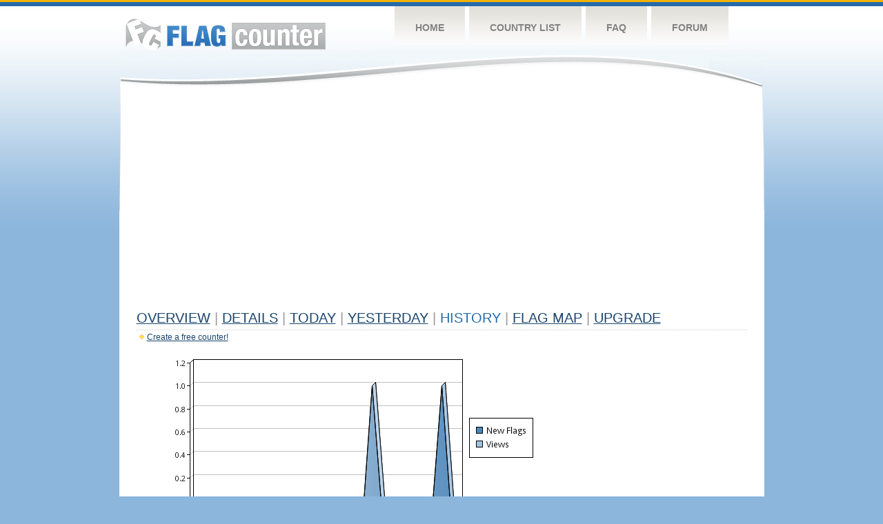

--- FILE ---
content_type: text/html
request_url: https://flagcounter.com/more30/i65i/33
body_size: 28978
content:
<!DOCTYPE html PUBLIC "-//W3C//DTD XHTML 1.0 Transitional//EN" "http://www.w3.org/TR/xhtml1/DTD/xhtml1-transitional.dtd">
<html xmlns="http://www.w3.org/1999/xhtml">
<head>
	<meta http-equiv="Content-type" content="text/html; charset=utf-8" />
	<title>Flag Counter &raquo; History</title>
	<link rel="stylesheet" href="/css/style.css" type="text/css" media="all" />
<script async src="https://fundingchoicesmessages.google.com/i/pub-9639136181134974?ers=1" nonce="BF9OHiLeMibvlNkiWlrhaw"></script><script nonce="BF9OHiLeMibvlNkiWlrhaw">(function() {function signalGooglefcPresent() {if (!window.frames['googlefcPresent']) {if (document.body) {const iframe = document.createElement('iframe'); iframe.style = 'width: 0; height: 0; border: none; z-index: -1000; left: -1000px; top: -1000px;'; iframe.style.display = 'none'; iframe.name = 'googlefcPresent'; document.body.appendChild(iframe);} else {setTimeout(signalGooglefcPresent, 0);}}}signalGooglefcPresent();})();</script>
</head>
<body>
	<!-- Shell -->
	<div class="shell">
		<!-- Header -->
		<div id="header">
			<!-- Logo -->
			<h1 id="logo"><a href="/index.html">Flag Counter</a></h1>
			<!-- END Logo -->
			<!-- Navigation -->
			<div class="navigation">
				<ul>
				    <li><a href="/index.html">Home</a></li>
				    <li><a href="/countries.html">Country List</a></li>
				    <li><a href="/faq.html">FAQ</a></li>
				    <li><a href="https://flagcounter.boardhost.com/">Forum</a></li>
				</ul>
			</div>
			<!-- END Navigation -->
		</div>
		<!-- END Header -->
		<div class="cl">&nbsp;</div>
		<!-- Content -->
		<div id="content">
			<!-- News -->
			<div class="news">
				<!-- Post -->
				<div class="post">

<script async src="https://pagead2.googlesyndication.com/pagead/js/adsbygoogle.js"></script>
<!-- fc responsive horizontal -->
<ins class="adsbygoogle"
     style="display:block"
     data-ad-client="ca-pub-9639136181134974"
     data-ad-slot="3564478671"
     data-ad-format="auto"
     data-full-width-responsive="true"></ins>
<script>
     (adsbygoogle = window.adsbygoogle || []).push({});
</script><br><img src=https://cdn.boardhost.com/invisible.gif height=4><br>



					<h1><a href=/more/i65i/><u>Overview</u></a> <font color=#999999>|</font> <a href=/countries/i65i/><u>Details</u></a> <font color=#999999>|</font> <a href=/today/i65i/><u>today</u></a> <font color=#999999>|</font> <a href=/flags1/i65i/1><u>Yesterday</u></a> <font color=#999999>|</font> History <font color=#999999>|</font>  <a href=/gmap/i65i/><u>Flag Map</u></a>  <font color=#999999>|</font>  

<a href=/pro/i65i/><u>Upgrade</u></a></h1><div style="margin-top:-18px;margin-bottom:8px;"><img src=https://cdn.boardhost.com/new_small.png align=absbottom style="margin-right:-1px;margin-bottom:-1px;"><a href=http://flagcounter.com/><u>Create a free counter!</u></a> </div><table border=0 width=100%><tr><td valign=top><img src=/chart2.cgi?i65i&chart=30><div align=center><b><a href=/more7/i65i/33 style="text-decoration:none;"><u>Last Week</u></a> | </b>Last Month</u><b></a> | <a href=/more90/i65i/33 style="text-decoration:none;"><u>Last 3 Months</u></a></u></a>&nbsp;&nbsp;&nbsp;&nbsp;&nbsp;&nbsp;&nbsp;&nbsp;&nbsp;&nbsp;&nbsp;&nbsp;&nbsp;&nbsp;&nbsp;&nbsp;&nbsp;&nbsp;&nbsp;&nbsp;&nbsp;&nbsp;&nbsp;&nbsp;&nbsp;&nbsp;&nbsp;&nbsp;&nbsp;&nbsp;&nbsp;&nbsp;&nbsp;&nbsp;&nbsp;&nbsp;&nbsp;&nbsp;&nbsp;&nbsp;&nbsp;&nbsp;&nbsp;&nbsp;&nbsp;&nbsp;&nbsp;&nbsp;&nbsp;&nbsp;&nbsp;&nbsp;&nbsp;&nbsp;&nbsp;&nbsp;&nbsp;&nbsp;&nbsp;&nbsp;&nbsp;</b></div><br><!--<img src=https://cdn.boardhost.com/invisible.gif height=3><br>&nbsp;<a href=/history/i65i/><u>View Flag History &raquo;</u></a>--><table border=0 width=100% cellspacing=5 style="margin-top:-7px;"></font></td></tr><tr><td colspan=3><br></td></tr><tr><td colspan=2>Page: <a href="/more30/i65i/32" style="text-decoration:none;" title="Previous">&lt;</a> <a href="/more30/i65i/1" style="text-decoration:none;"><u>1</u></a> <a href="/more30/i65i/2" style="text-decoration:none;"><u>2</u></a> <a href="/more30/i65i/3" style="text-decoration:none;"><u>3</u></a> <a href="/more30/i65i/4" style="text-decoration:none;"><u>4</u></a> <a href="/more30/i65i/5" style="text-decoration:none;"><u>5</u></a> <a href="/more30/i65i/6" style="text-decoration:none;"><u>6</u></a> <a href="/more30/i65i/7" style="text-decoration:none;"><u>7</u></a> <a href="/more30/i65i/8" style="text-decoration:none;"><u>8</u></a> <a href="/more30/i65i/9" style="text-decoration:none;"><u>9</u></a> <a href="/more30/i65i/10" style="text-decoration:none;"><u>10</u></a> <a href="/more30/i65i/11" style="text-decoration:none;"><u>11</u></a> <a href="/more30/i65i/12" style="text-decoration:none;"><u>12</u></a> <a href="/more30/i65i/13" style="text-decoration:none;"><u>13</u></a> <a href="/more30/i65i/14" style="text-decoration:none;"><u>14</u></a> <a href="/more30/i65i/15" style="text-decoration:none;"><u>15</u></a> <a href="/more30/i65i/16" style="text-decoration:none;"><u>16</u></a> <a href="/more30/i65i/17" style="text-decoration:none;"><u>17</u></a> <a href="/more30/i65i/18" style="text-decoration:none;"><u>18</u></a> <a href="/more30/i65i/19" style="text-decoration:none;"><u>19</u></a> <a href="/more30/i65i/20" style="text-decoration:none;"><u>20</u></a> <a href="/more30/i65i/21" style="text-decoration:none;"><u>21</u></a> <a href="/more30/i65i/22" style="text-decoration:none;"><u>22</u></a> <a href="/more30/i65i/23" style="text-decoration:none;"><u>23</u></a> <a href="/more30/i65i/24" style="text-decoration:none;"><u>24</u></a> <a href="/more30/i65i/25" style="text-decoration:none;"><u>25</u></a> <a href="/more30/i65i/26" style="text-decoration:none;"><u>26</u></a> <a href="/more30/i65i/27" style="text-decoration:none;"><u>27</u></a> <a href="/more30/i65i/28" style="text-decoration:none;"><u>28</u></a> <a href="/more30/i65i/29" style="text-decoration:none;"><u>29</u></a> <a href="/more30/i65i/30" style="text-decoration:none;"><u>30</u></a> <a href="/more30/i65i/31" style="text-decoration:none;"><u>31</u></a> <a href="/more30/i65i/32" style="text-decoration:none;"><u>32</u></a>  33 <a href="/more30/i65i/34" style="text-decoration:none;"><u>34</u></a> <a href="/more30/i65i/35" style="text-decoration:none;"><u>35</u></a> <a href="/more30/i65i/36" style="text-decoration:none;"><u>36</u></a> <a href="/more30/i65i/37" style="text-decoration:none;"><u>37</u></a> <a href="/more30/i65i/38" style="text-decoration:none;"><u>38</u></a> <a href="/more30/i65i/39" style="text-decoration:none;"><u>39</u></a> <a href="/more30/i65i/40" style="text-decoration:none;"><u>40</u></a> <a href="/more30/i65i/41" style="text-decoration:none;"><u>41</u></a> <a href="/more30/i65i/42" style="text-decoration:none;"><u>42</u></a> <a href="/more30/i65i/43" style="text-decoration:none;"><u>43</u></a> <a href="/more30/i65i/44" style="text-decoration:none;"><u>44</u></a> <a href="/more30/i65i/45" style="text-decoration:none;"><u>45</u></a> <a href="/more30/i65i/46" style="text-decoration:none;"><u>46</u></a> <a href="/more30/i65i/47" style="text-decoration:none;"><u>47</u></a> <a href="/more30/i65i/48" style="text-decoration:none;"><u>48</u></a> <a href="/more30/i65i/49" style="text-decoration:none;"><u>49</u></a> <a href="/more30/i65i/50" style="text-decoration:none;"><u>50</u></a> <a href="/more30/i65i/51" style="text-decoration:none;"><u>51</u></a> <a href="/more30/i65i/52" style="text-decoration:none;"><u>52</u></a> <a href="/more30/i65i/53" style="text-decoration:none;"><u>53</u></a> <a href="/more30/i65i/54" style="text-decoration:none;"><u>54</u></a> <a href="/more30/i65i/55" style="text-decoration:none;"><u>55</u></a> <a href="/more30/i65i/56" style="text-decoration:none;"><u>56</u></a> <a href="/more30/i65i/57" style="text-decoration:none;"><u>57</u></a> <a href="/more30/i65i/58" style="text-decoration:none;"><u>58</u></a> <a href="/more30/i65i/59" style="text-decoration:none;"><u>59</u></a> <a href="/more30/i65i/60" style="text-decoration:none;"><u>60</u></a> <a href="/more30/i65i/61" style="text-decoration:none;"><u>61</u></a> <a href="/more30/i65i/62" style="text-decoration:none;"><u>62</u></a> <a href="/more30/i65i/63" style="text-decoration:none;"><u>63</u></a> <a href="/more30/i65i/64" style="text-decoration:none;"><u>64</u></a> <a href="/more30/i65i/65" style="text-decoration:none;"><u>65</u></a> <a href="/more30/i65i/66" style="text-decoration:none;"><u>66</u></a> <a href="/more30/i65i/67" style="text-decoration:none;"><u>67</u></a> <a href="/more30/i65i/68" style="text-decoration:none;"><u>68</u></a> <a href="/more30/i65i/69" style="text-decoration:none;"><u>69</u></a> <a href="/more30/i65i/70" style="text-decoration:none;"><u>70</u></a> <a href="/more30/i65i/71" style="text-decoration:none;"><u>71</u></a> <a href="/more30/i65i/72" style="text-decoration:none;"><u>72</u></a> <a href="/more30/i65i/73" style="text-decoration:none;"><u>73</u></a> <a href="/more30/i65i/74" style="text-decoration:none;"><u>74</u></a> <a href="/more30/i65i/75" style="text-decoration:none;"><u>75</u></a> <a href="/more30/i65i/76" style="text-decoration:none;"><u>76</u></a> <a href="/more30/i65i/77" style="text-decoration:none;"><u>77</u></a> <a href="/more30/i65i/78" style="text-decoration:none;"><u>78</u></a> <a href="/more30/i65i/79" style="text-decoration:none;"><u>79</u></a> <a href="/more30/i65i/80" style="text-decoration:none;"><u>80</u></a> <a href="/more30/i65i/81" style="text-decoration:none;"><u>81</u></a> <a href="/more30/i65i/82" style="text-decoration:none;"><u>82</u></a> <a href="/more30/i65i/83" style="text-decoration:none;"><u>83</u></a> <a href="/more30/i65i/84" style="text-decoration:none;"><u>84</u></a> <a href="/more30/i65i/85" style="text-decoration:none;"><u>85</u></a> <a href="/more30/i65i/86" style="text-decoration:none;"><u>86</u></a> <a href="/more30/i65i/87" style="text-decoration:none;"><u>87</u></a> <a href="/more30/i65i/88" style="text-decoration:none;"><u>88</u></a> <a href="/more30/i65i/89" style="text-decoration:none;"><u>89</u></a> <a href="/more30/i65i/90" style="text-decoration:none;"><u>90</u></a> <a href="/more30/i65i/91" style="text-decoration:none;"><u>91</u></a> <a href="/more30/i65i/92" style="text-decoration:none;"><u>92</u></a> <a href="/more30/i65i/93" style="text-decoration:none;"><u>93</u></a> <a href="/more30/i65i/94" style="text-decoration:none;"><u>94</u></a> <a href="/more30/i65i/95" style="text-decoration:none;"><u>95</u></a> <a href="/more30/i65i/96" style="text-decoration:none;"><u>96</u></a> <a href="/more30/i65i/97" style="text-decoration:none;"><u>97</u></a> <a href="/more30/i65i/98" style="text-decoration:none;"><u>98</u></a> <a href="/more30/i65i/99" style="text-decoration:none;"><u>99</u></a> <a href="/more30/i65i/100" style="text-decoration:none;"><u>100</u></a> <a href="/more30/i65i/101" style="text-decoration:none;"><u>101</u></a> <a href="/more30/i65i/102" style="text-decoration:none;"><u>102</u></a> <a href="/more30/i65i/103" style="text-decoration:none;"><u>103</u></a> <a href="/more30/i65i/104" style="text-decoration:none;"><u>104</u></a> <a href="/more30/i65i/105" style="text-decoration:none;"><u>105</u></a> <a href="/more30/i65i/106" style="text-decoration:none;"><u>106</u></a> <a href="/more30/i65i/107" style="text-decoration:none;"><u>107</u></a> <a href="/more30/i65i/108" style="text-decoration:none;"><u>108</u></a> <a href="/more30/i65i/109" style="text-decoration:none;"><u>109</u></a> <a href="/more30/i65i/110" style="text-decoration:none;"><u>110</u></a> <a href="/more30/i65i/111" style="text-decoration:none;"><u>111</u></a> <a href="/more30/i65i/112" style="text-decoration:none;"><u>112</u></a> <a href="/more30/i65i/113" style="text-decoration:none;"><u>113</u></a> <a href="/more30/i65i/114" style="text-decoration:none;"><u>114</u></a> <a href="/more30/i65i/115" style="text-decoration:none;"><u>115</u></a>  <a href="/more30/i65i/34" style="text-decoration:none;" title="Next">&gt;</a> </td></tr><tr><td>&nbsp;<b><font face=arial size=2>Date</font></b></td><td><b><font face=arial size=2>Visitors</b> </font></td><td><b><font face=arial size=2><nobr>Flag Counter Views</nobr></font></b></td></tr><tr><td>&nbsp;<font face=arial size=-1>September 6, 2021</font></td><td><font face=arial size=2>0</td><td><font face=arial size=2>0</font></td></tr><tr><td>&nbsp;<font face=arial size=-1>September 5, 2021</font></td><td><font face=arial size=2>0</td><td><font face=arial size=2>0</font></td></tr><tr><td>&nbsp;<font face=arial size=-1>September 4, 2021</font></td><td><font face=arial size=2>0</td><td><font face=arial size=2>0</font></td></tr><tr><td>&nbsp;<font face=arial size=-1>September 3, 2021</font></td><td><font face=arial size=2>0</td><td><font face=arial size=2>0</font></td></tr><tr><td>&nbsp;<font face=arial size=-1>September 2, 2021</font></td><td><font face=arial size=2>1</td><td><font face=arial size=2>1</font></td></tr><tr><td>&nbsp;<font face=arial size=-1>September 1, 2021</font></td><td><font face=arial size=2>0</td><td><font face=arial size=2>0</font></td></tr><tr><td>&nbsp;<font face=arial size=-1>August 31, 2021</font></td><td><font face=arial size=2>1</td><td><font face=arial size=2>1</font></td></tr><tr><td>&nbsp;<font face=arial size=-1>August 30, 2021</font></td><td><font face=arial size=2>1</td><td><font face=arial size=2>1</font></td></tr><tr><td>&nbsp;<font face=arial size=-1>August 29, 2021</font></td><td><font face=arial size=2>0</td><td><font face=arial size=2>1</font></td></tr><tr><td>&nbsp;<font face=arial size=-1>August 28, 2021</font></td><td><font face=arial size=2>1</td><td><font face=arial size=2>1</font></td></tr><tr><td>&nbsp;<font face=arial size=-1>August 27, 2021</font></td><td><font face=arial size=2>1</td><td><font face=arial size=2>1</font></td></tr><tr><td>&nbsp;<font face=arial size=-1>August 26, 2021</font></td><td><font face=arial size=2>0</td><td><font face=arial size=2>0</font></td></tr><tr><td>&nbsp;<font face=arial size=-1>August 25, 2021</font></td><td><font face=arial size=2>0</td><td><font face=arial size=2>0</font></td></tr><tr><td>&nbsp;<font face=arial size=-1>August 24, 2021</font></td><td><font face=arial size=2>2</td><td><font face=arial size=2>2</font></td></tr><tr><td>&nbsp;<font face=arial size=-1>August 23, 2021</font></td><td><font face=arial size=2>1</td><td><font face=arial size=2>1</font></td></tr><tr><td>&nbsp;<font face=arial size=-1>August 22, 2021</font></td><td><font face=arial size=2>2</td><td><font face=arial size=2>2</font></td></tr><tr><td>&nbsp;<font face=arial size=-1>August 21, 2021</font></td><td><font face=arial size=2>1</td><td><font face=arial size=2>1</font></td></tr><tr><td>&nbsp;<font face=arial size=-1>August 20, 2021</font></td><td><font face=arial size=2>0</td><td><font face=arial size=2>0</font></td></tr><tr><td>&nbsp;<font face=arial size=-1>August 19, 2021</font></td><td><font face=arial size=2>0</td><td><font face=arial size=2>0</font></td></tr><tr><td>&nbsp;<font face=arial size=-1>August 18, 2021</font></td><td><font face=arial size=2>0</td><td><font face=arial size=2>0</font></td></tr><tr><td>&nbsp;<font face=arial size=-1>August 17, 2021</font></td><td><font face=arial size=2>1</td><td><font face=arial size=2>1</font></td></tr><tr><td>&nbsp;<font face=arial size=-1>August 16, 2021</font></td><td><font face=arial size=2>0</td><td><font face=arial size=2>0</font></td></tr><tr><td>&nbsp;<font face=arial size=-1>August 15, 2021</font></td><td><font face=arial size=2>1</td><td><font face=arial size=2>1</font></td></tr><tr><td>&nbsp;<font face=arial size=-1>August 14, 2021</font></td><td><font face=arial size=2>1</td><td><font face=arial size=2>1</font></td></tr><tr><td>&nbsp;<font face=arial size=-1>August 13, 2021</font></td><td><font face=arial size=2>1</td><td><font face=arial size=2>1</font></td></tr><tr><td>&nbsp;<font face=arial size=-1>August 12, 2021</font></td><td><font face=arial size=2>1</td><td><font face=arial size=2>1</font></td></tr><tr><td>&nbsp;<font face=arial size=-1>August 11, 2021</font></td><td><font face=arial size=2>0</td><td><font face=arial size=2>0</font></td></tr><tr><td>&nbsp;<font face=arial size=-1>August 10, 2021</font></td><td><font face=arial size=2>1</td><td><font face=arial size=2>1</font></td></tr><tr><td>&nbsp;<font face=arial size=-1>August 9, 2021</font></td><td><font face=arial size=2>2</td><td><font face=arial size=2>3</font></td></tr><tr><td>&nbsp;<font face=arial size=-1>August 8, 2021</font></td><td><font face=arial size=2>1</td><td><font face=arial size=2>2</font></td></tr><tr><td>&nbsp;<font face=arial size=-1>August 7, 2021</font></td><td><font face=arial size=2>2</td><td><font face=arial size=2>2</font></td></tr><tr><td>&nbsp;<font face=arial size=-1>August 6, 2021</font></td><td><font face=arial size=2>1</td><td><font face=arial size=2>1</font></td></tr><tr><td>&nbsp;<font face=arial size=-1>August 5, 2021</font></td><td><font face=arial size=2>5</td><td><font face=arial size=2>8</font></td></tr><tr><td>&nbsp;<font face=arial size=-1>August 4, 2021</font></td><td><font face=arial size=2>2</td><td><font face=arial size=2>2</font></td></tr><tr><td>&nbsp;<font face=arial size=-1>August 3, 2021</font></td><td><font face=arial size=2>1</td><td><font face=arial size=2>1</font></td></tr><tr><td>&nbsp;<font face=arial size=-1>August 2, 2021</font></td><td><font face=arial size=2>1</td><td><font face=arial size=2>1</font></td></tr><tr><td>&nbsp;<font face=arial size=-1>August 1, 2021</font></td><td><font face=arial size=2>3</td><td><font face=arial size=2>4</font></td></tr><tr><td>&nbsp;<font face=arial size=-1>July 31, 2021</font></td><td><font face=arial size=2>1</td><td><font face=arial size=2>1</font></td></tr><tr><td>&nbsp;<font face=arial size=-1>July 30, 2021</font></td><td><font face=arial size=2>1</td><td><font face=arial size=2>1</font></td></tr><tr><td>&nbsp;<font face=arial size=-1>July 29, 2021</font></td><td><font face=arial size=2>1</td><td><font face=arial size=2>1</font></td></tr><tr><td>&nbsp;<font face=arial size=-1>July 28, 2021</font></td><td><font face=arial size=2>1</td><td><font face=arial size=2>1</font></td></tr><tr><td>&nbsp;<font face=arial size=-1>July 27, 2021</font></td><td><font face=arial size=2>1</td><td><font face=arial size=2>1</font></td></tr><tr><td>&nbsp;<font face=arial size=-1>July 26, 2021</font></td><td><font face=arial size=2>1</td><td><font face=arial size=2>1</font></td></tr><tr><td>&nbsp;<font face=arial size=-1>July 25, 2021</font></td><td><font face=arial size=2>1</td><td><font face=arial size=2>1</font></td></tr><tr><td>&nbsp;<font face=arial size=-1>July 24, 2021</font></td><td><font face=arial size=2>0</td><td><font face=arial size=2>0</font></td></tr><tr><td>&nbsp;<font face=arial size=-1>July 23, 2021</font></td><td><font face=arial size=2>2</td><td><font face=arial size=2>2</font></td></tr><tr><td>&nbsp;<font face=arial size=-1>July 22, 2021</font></td><td><font face=arial size=2>1</td><td><font face=arial size=2>1</font></td></tr><tr><td>&nbsp;<font face=arial size=-1>July 21, 2021</font></td><td><font face=arial size=2>1</td><td><font face=arial size=2>1</font></td></tr><tr><td>&nbsp;<font face=arial size=-1>July 20, 2021</font></td><td><font face=arial size=2>0</td><td><font face=arial size=2>0</font></td></tr><tr><td>&nbsp;<font face=arial size=-1>July 19, 2021</font></td><td><font face=arial size=2>2</td><td><font face=arial size=2>3</font></td></tr>

















































</table>Page: <a href="/more30/i65i/32" style="text-decoration:none;" title="Previous">&lt;</a> <a href="/more30/i65i/1" style="text-decoration:none;"><u>1</u></a> <a href="/more30/i65i/2" style="text-decoration:none;"><u>2</u></a> <a href="/more30/i65i/3" style="text-decoration:none;"><u>3</u></a> <a href="/more30/i65i/4" style="text-decoration:none;"><u>4</u></a> <a href="/more30/i65i/5" style="text-decoration:none;"><u>5</u></a> <a href="/more30/i65i/6" style="text-decoration:none;"><u>6</u></a> <a href="/more30/i65i/7" style="text-decoration:none;"><u>7</u></a> <a href="/more30/i65i/8" style="text-decoration:none;"><u>8</u></a> <a href="/more30/i65i/9" style="text-decoration:none;"><u>9</u></a> <a href="/more30/i65i/10" style="text-decoration:none;"><u>10</u></a> <a href="/more30/i65i/11" style="text-decoration:none;"><u>11</u></a> <a href="/more30/i65i/12" style="text-decoration:none;"><u>12</u></a> <a href="/more30/i65i/13" style="text-decoration:none;"><u>13</u></a> <a href="/more30/i65i/14" style="text-decoration:none;"><u>14</u></a> <a href="/more30/i65i/15" style="text-decoration:none;"><u>15</u></a> <a href="/more30/i65i/16" style="text-decoration:none;"><u>16</u></a> <a href="/more30/i65i/17" style="text-decoration:none;"><u>17</u></a> <a href="/more30/i65i/18" style="text-decoration:none;"><u>18</u></a> <a href="/more30/i65i/19" style="text-decoration:none;"><u>19</u></a> <a href="/more30/i65i/20" style="text-decoration:none;"><u>20</u></a> <a href="/more30/i65i/21" style="text-decoration:none;"><u>21</u></a> <a href="/more30/i65i/22" style="text-decoration:none;"><u>22</u></a> <a href="/more30/i65i/23" style="text-decoration:none;"><u>23</u></a> <a href="/more30/i65i/24" style="text-decoration:none;"><u>24</u></a> <a href="/more30/i65i/25" style="text-decoration:none;"><u>25</u></a> <a href="/more30/i65i/26" style="text-decoration:none;"><u>26</u></a> <a href="/more30/i65i/27" style="text-decoration:none;"><u>27</u></a> <a href="/more30/i65i/28" style="text-decoration:none;"><u>28</u></a> <a href="/more30/i65i/29" style="text-decoration:none;"><u>29</u></a> <a href="/more30/i65i/30" style="text-decoration:none;"><u>30</u></a> <a href="/more30/i65i/31" style="text-decoration:none;"><u>31</u></a> <a href="/more30/i65i/32" style="text-decoration:none;"><u>32</u></a>  33 <a href="/more30/i65i/34" style="text-decoration:none;"><u>34</u></a> <a href="/more30/i65i/35" style="text-decoration:none;"><u>35</u></a> <a href="/more30/i65i/36" style="text-decoration:none;"><u>36</u></a> <a href="/more30/i65i/37" style="text-decoration:none;"><u>37</u></a> <a href="/more30/i65i/38" style="text-decoration:none;"><u>38</u></a> <a href="/more30/i65i/39" style="text-decoration:none;"><u>39</u></a> <a href="/more30/i65i/40" style="text-decoration:none;"><u>40</u></a> <a href="/more30/i65i/41" style="text-decoration:none;"><u>41</u></a> <a href="/more30/i65i/42" style="text-decoration:none;"><u>42</u></a> <a href="/more30/i65i/43" style="text-decoration:none;"><u>43</u></a> <a href="/more30/i65i/44" style="text-decoration:none;"><u>44</u></a> <a href="/more30/i65i/45" style="text-decoration:none;"><u>45</u></a> <a href="/more30/i65i/46" style="text-decoration:none;"><u>46</u></a> <a href="/more30/i65i/47" style="text-decoration:none;"><u>47</u></a> <a href="/more30/i65i/48" style="text-decoration:none;"><u>48</u></a> <a href="/more30/i65i/49" style="text-decoration:none;"><u>49</u></a> <a href="/more30/i65i/50" style="text-decoration:none;"><u>50</u></a> <a href="/more30/i65i/51" style="text-decoration:none;"><u>51</u></a> <a href="/more30/i65i/52" style="text-decoration:none;"><u>52</u></a> <a href="/more30/i65i/53" style="text-decoration:none;"><u>53</u></a> <a href="/more30/i65i/54" style="text-decoration:none;"><u>54</u></a> <a href="/more30/i65i/55" style="text-decoration:none;"><u>55</u></a> <a href="/more30/i65i/56" style="text-decoration:none;"><u>56</u></a> <a href="/more30/i65i/57" style="text-decoration:none;"><u>57</u></a> <a href="/more30/i65i/58" style="text-decoration:none;"><u>58</u></a> <a href="/more30/i65i/59" style="text-decoration:none;"><u>59</u></a> <a href="/more30/i65i/60" style="text-decoration:none;"><u>60</u></a> <a href="/more30/i65i/61" style="text-decoration:none;"><u>61</u></a> <a href="/more30/i65i/62" style="text-decoration:none;"><u>62</u></a> <a href="/more30/i65i/63" style="text-decoration:none;"><u>63</u></a> <a href="/more30/i65i/64" style="text-decoration:none;"><u>64</u></a> <a href="/more30/i65i/65" style="text-decoration:none;"><u>65</u></a> <a href="/more30/i65i/66" style="text-decoration:none;"><u>66</u></a> <a href="/more30/i65i/67" style="text-decoration:none;"><u>67</u></a> <a href="/more30/i65i/68" style="text-decoration:none;"><u>68</u></a> <a href="/more30/i65i/69" style="text-decoration:none;"><u>69</u></a> <a href="/more30/i65i/70" style="text-decoration:none;"><u>70</u></a> <a href="/more30/i65i/71" style="text-decoration:none;"><u>71</u></a> <a href="/more30/i65i/72" style="text-decoration:none;"><u>72</u></a> <a href="/more30/i65i/73" style="text-decoration:none;"><u>73</u></a> <a href="/more30/i65i/74" style="text-decoration:none;"><u>74</u></a> <a href="/more30/i65i/75" style="text-decoration:none;"><u>75</u></a> <a href="/more30/i65i/76" style="text-decoration:none;"><u>76</u></a> <a href="/more30/i65i/77" style="text-decoration:none;"><u>77</u></a> <a href="/more30/i65i/78" style="text-decoration:none;"><u>78</u></a> <a href="/more30/i65i/79" style="text-decoration:none;"><u>79</u></a> <a href="/more30/i65i/80" style="text-decoration:none;"><u>80</u></a> <a href="/more30/i65i/81" style="text-decoration:none;"><u>81</u></a> <a href="/more30/i65i/82" style="text-decoration:none;"><u>82</u></a> <a href="/more30/i65i/83" style="text-decoration:none;"><u>83</u></a> <a href="/more30/i65i/84" style="text-decoration:none;"><u>84</u></a> <a href="/more30/i65i/85" style="text-decoration:none;"><u>85</u></a> <a href="/more30/i65i/86" style="text-decoration:none;"><u>86</u></a> <a href="/more30/i65i/87" style="text-decoration:none;"><u>87</u></a> <a href="/more30/i65i/88" style="text-decoration:none;"><u>88</u></a> <a href="/more30/i65i/89" style="text-decoration:none;"><u>89</u></a> <a href="/more30/i65i/90" style="text-decoration:none;"><u>90</u></a> <a href="/more30/i65i/91" style="text-decoration:none;"><u>91</u></a> <a href="/more30/i65i/92" style="text-decoration:none;"><u>92</u></a> <a href="/more30/i65i/93" style="text-decoration:none;"><u>93</u></a> <a href="/more30/i65i/94" style="text-decoration:none;"><u>94</u></a> <a href="/more30/i65i/95" style="text-decoration:none;"><u>95</u></a> <a href="/more30/i65i/96" style="text-decoration:none;"><u>96</u></a> <a href="/more30/i65i/97" style="text-decoration:none;"><u>97</u></a> <a href="/more30/i65i/98" style="text-decoration:none;"><u>98</u></a> <a href="/more30/i65i/99" style="text-decoration:none;"><u>99</u></a> <a href="/more30/i65i/100" style="text-decoration:none;"><u>100</u></a> <a href="/more30/i65i/101" style="text-decoration:none;"><u>101</u></a> <a href="/more30/i65i/102" style="text-decoration:none;"><u>102</u></a> <a href="/more30/i65i/103" style="text-decoration:none;"><u>103</u></a> <a href="/more30/i65i/104" style="text-decoration:none;"><u>104</u></a> <a href="/more30/i65i/105" style="text-decoration:none;"><u>105</u></a> <a href="/more30/i65i/106" style="text-decoration:none;"><u>106</u></a> <a href="/more30/i65i/107" style="text-decoration:none;"><u>107</u></a> <a href="/more30/i65i/108" style="text-decoration:none;"><u>108</u></a> <a href="/more30/i65i/109" style="text-decoration:none;"><u>109</u></a> <a href="/more30/i65i/110" style="text-decoration:none;"><u>110</u></a> <a href="/more30/i65i/111" style="text-decoration:none;"><u>111</u></a> <a href="/more30/i65i/112" style="text-decoration:none;"><u>112</u></a> <a href="/more30/i65i/113" style="text-decoration:none;"><u>113</u></a> <a href="/more30/i65i/114" style="text-decoration:none;"><u>114</u></a> <a href="/more30/i65i/115" style="text-decoration:none;"><u>115</u></a>  <a href="/more30/i65i/34" style="text-decoration:none;" title="Next">&gt;</a> </td><td width=160 valign=top><img src=https://cdn.boardhost.com/invisible.gif width=1 height=35><br><script type="text/javascript"><!--
google_ad_client = "pub-9639136181134974";
/* 160x600, created 10/3/08 */
google_ad_slot = "5681294101";
google_ad_width = 160;
google_ad_height = 600;
//-->
</script>
<script type="text/javascript"
src="https://pagead2.googlesyndication.com/pagead/show_ads.js">
</script>
</td></tr></table>				</div>
				<!-- END Post -->

				<div class="cl">&nbsp;</div>
				<h1 id="logo2"><a href="/index.html">Flag Counter</a></h1>
				<div class="cl">&nbsp;</div>
			</div>
			<!-- END News -->
		</div>
		<!-- END Content -->
	</div>
	<!-- END Shell -->
	<!-- Footer -->
	<div id="footer">
		<div class="shell">
			<div class="cl">&nbsp;</div>
			<p class="left"><a href="/contact.html">Contact</a>  |  <a href="/terms.html">Terms of Service</a> | <a href="/privacy.html">Privacy Policy</a> | &copy; <a href=https://boardhost.com>Boardhost.com, Inc.</a>  	
			</p>
			<p class="right">
			<font color=#ffffff>This product includes GeoLite2 data created by MaxMind, available from <a href="https://www.maxmind.com"><font color=#ffffff><u>https://www.maxmind.com/</u></font></a>.</font>
			</p>
			<div class="cl">&nbsp;</div>
		</div>
	</div>
	<!-- END Footer -->
</body>
</html>


--- FILE ---
content_type: text/html; charset=utf-8
request_url: https://www.google.com/recaptcha/api2/aframe
body_size: 267
content:
<!DOCTYPE HTML><html><head><meta http-equiv="content-type" content="text/html; charset=UTF-8"></head><body><script nonce="np-peNPkfWWo7q6MPlrsUQ">/** Anti-fraud and anti-abuse applications only. See google.com/recaptcha */ try{var clients={'sodar':'https://pagead2.googlesyndication.com/pagead/sodar?'};window.addEventListener("message",function(a){try{if(a.source===window.parent){var b=JSON.parse(a.data);var c=clients[b['id']];if(c){var d=document.createElement('img');d.src=c+b['params']+'&rc='+(localStorage.getItem("rc::a")?sessionStorage.getItem("rc::b"):"");window.document.body.appendChild(d);sessionStorage.setItem("rc::e",parseInt(sessionStorage.getItem("rc::e")||0)+1);localStorage.setItem("rc::h",'1769268698420');}}}catch(b){}});window.parent.postMessage("_grecaptcha_ready", "*");}catch(b){}</script></body></html>

--- FILE ---
content_type: application/javascript; charset=utf-8
request_url: https://fundingchoicesmessages.google.com/f/AGSKWxUHIoNHHb3mYoi7ST9FvbxwwoCQIRoKZXiogFKMBAi9f91OltYEADu9pnqdPPKO6HAQlWHDa5u-cOchCjyVcJmasrsMjs65kAMEE7l9Pl3KQJiDyQ75iRboDTCXKDcUC__5FVRK3QWkRKnZ0B73e00oUQybfZEoTWsiN9wRlacb5q7HmRMCbK0OqZ3J/_/cn-advert./120ad./framead_/skinad./ad/938-
body_size: -1288
content:
window['a7b02bb4-6623-4287-a214-1a872c895957'] = true;